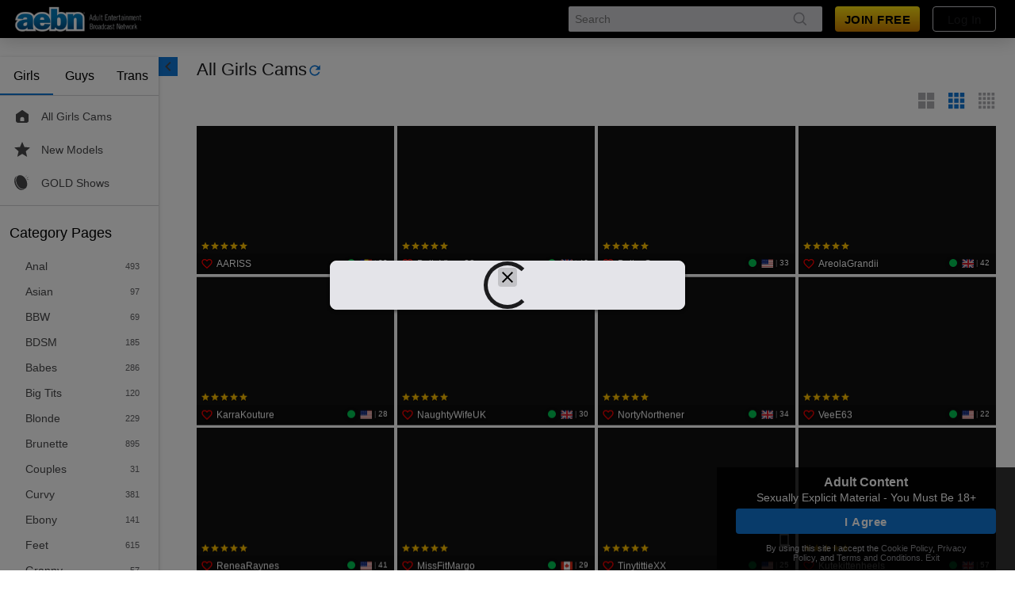

--- FILE ---
content_type: text/javascript
request_url: https://federatedmodules.icfcdn.com/hybrid/hybrid_31.4.6_22~b536a25f15cbbfde7e56.js
body_size: 12137
content:
"use strict";(self.webpackChunkhybrid_client=self.webpackChunkhybrid_client||[]).push([[22],{"./src/components/HybridClient.js":(e,t,s)=>{s.r(t),s.d(t,{HybridClientWithoutBoundary:()=>We,booleanProps:()=>ze,default:()=>Xe,numberProps:()=>Ke});var o,r,n,i=s("./node_modules/@babel/runtime/helpers/esm/slicedToArray.js"),a=s("./node_modules/@babel/runtime/helpers/esm/jsx.js"),l=s("./node_modules/@babel/runtime/helpers/esm/toConsumableArray.js"),d=s("./node_modules/@babel/runtime/helpers/esm/asyncToGenerator.js"),c=s("./node_modules/@babel/runtime/helpers/esm/extends.js"),u=s("./node_modules/@babel/runtime/helpers/esm/classCallCheck.js"),p=s("./node_modules/@babel/runtime/helpers/esm/createClass.js"),m=s("./node_modules/@babel/runtime/helpers/esm/assertThisInitialized.js"),h=s("./node_modules/@babel/runtime/helpers/esm/inherits.js"),f=s("./node_modules/@babel/runtime/helpers/esm/possibleConstructorReturn.js"),A=s("./node_modules/@babel/runtime/helpers/esm/getPrototypeOf.js"),y=s("./node_modules/@babel/runtime/helpers/esm/defineProperty.js"),b=s("./node_modules/@babel/runtime/regenerator/index.js"),g=s.n(b),C=s("./node_modules/@atg/icf-react-components/themes/Theme.js"),E=s("./src/components/AdComponent.tsx"),v=s("./src/components/DesktopRoot.js"),S=s("./src/components/goldshow/TopContributorsUpsellCreator.tsx"),w=s("./src/components/JssConfiguration.js"),T=s("./src/components/MobileRoot.js"),R=s("./src/components/ThemeProvider.tsx"),O=s("./src/components/videoclient/newPlayer/store/cam2cam/Cam2CamConstants.ts"),_=s("./src/components/videoclient/newPlayer/store/videoClient/VideoClientStore.ts"),I=s("./src/components/videoclient/store/videoClient/VideoClientConstants.ts"),P=s("./src/components/videoclient/store/videoClient/VideoClientStore.ts"),k=s("./src/constants/Actions.ts"),L=s("./src/constants/CurrencyConstants.js"),D=s("./src/constants/DisconnectReasons.ts"),N=s("./src/constants/Feature.ts"),M=s("./src/constants/Feedback.ts"),F=s("./src/constants/Globals.js"),B=s("./src/constants/LayoutConstants.ts"),j=s("./src/constants/LogLevel.js"),U=s("./src/constants/Messages.js"),V=s("./src/constants/Platforms.ts"),x=s("./src/constants/RewardsConstants.ts"),G=s("./src/constants/SetupPlayerErrors.js"),H=s("./src/constants/Tenant.ts"),q=s("./src/constants/VideoConstants.js"),X=s("./src/constants/Xment.ts"),W=s("./src/hooks/contexts/useVirtualKeyboard.tsx"),z=s("./src/lib/AjaxRequest.js"),K=s("./src/lib/Dispatcher.js"),Y=s("./src/lib/PerformanceTiming.js"),J=s("./src/lib/Strings.js"),Z=s("./node_modules/lodash/debounce.js"),Q=s.n(Z),$=s("./node_modules/lodash/get.js"),ee=s.n($),te=s("./node_modules/lodash/isEqual.js"),se=s.n(te),oe=s("./node_modules/lodash/noop.js"),re=s.n(oe),ne=s("./node_modules/lscache/lscache.js"),ie=s.n(ne),ae=s("./node_modules/prop-types/index.js"),le=s.n(ae),de=s("webpack/sharing/consume/default/react/react"),ce=s.n(de),ue=s("./node_modules/react-error-boundary/dist/react-error-boundary.js"),pe=s("./node_modules/react-resize-detector/build/index.esm.js"),me=s("./src/stores/ConfigStore.ts"),he=s("./src/stores/ConnectionStore.ts"),fe=s("./src/stores/FeatureTrackerStore.ts"),Ae=s("./src/stores/LayoutStore.js"),ye=s("./src/stores/ModalStore.js"),be=s("./src/stores/PerformerStore.ts"),ge=s("./src/stores/PerformerSubscribersStore.js"),Ce=s("./src/stores/RateStore.js"),Ee=s("./src/stores/UserStore.js"),ve=s("./src/stores/VideoPipStore.js"),Se=s("./src/stores/XmentStore.ts"),we=s("./node_modules/styled-components/dist/styled-components.browser.esm.js"),Te=s("./node_modules/ua-parser-js/src/main/ua-parser.mjs"),Re=s("./node_modules/universal-cookie/lib/index.js"),Oe=s.n(Re),_e=s("./src/utils/DebugHook.js"),Ie=s("./src/utils/ErrorBoundary.tsx"),Pe=s("./src/utils/localization.js"),ke=s("./src/utils/log.js"),Le=s("./src/utils/OpenPayModal.js"),De=s("./src/utils/tools.ts"),Ne=s("./src/utils/TranslationProvider.tsx"),Me=s("./src/components/GenericErrorFallback.tsx"),Fe=s("./src/components/ThemeWrappedGenericErrorFallback.tsx"),Be=s("./src/components/videoclient/newPlayer/store/cam2cam/Cam2CamStore.ts"),je=s("./src/components/videoclient/store/cam2cam/Cam2CamStore.ts");function Ue(e,t){var s=Object.keys(e);if(Object.getOwnPropertySymbols){var o=Object.getOwnPropertySymbols(e);t&&(o=o.filter((function(t){return Object.getOwnPropertyDescriptor(e,t).enumerable}))),s.push.apply(s,o)}return s}function Ve(e){for(var t=1;t<arguments.length;t++){var s=null!=arguments[t]?arguments[t]:{};t%2?Ue(Object(s),!0).forEach((function(t){(0,y.A)(e,t,s[t])})):Object.getOwnPropertyDescriptors?Object.defineProperties(e,Object.getOwnPropertyDescriptors(s)):Ue(Object(s)).forEach((function(t){Object.defineProperty(e,t,Object.getOwnPropertyDescriptor(s,t))}))}return e}function xe(e){var t=function(){try{var e=!Boolean.prototype.valueOf.call(Reflect.construct(Boolean,[],(function(){})))}catch(e){}return function(){return!!e}()}();return function(){var s,o=(0,A.A)(e);if(t){var r=(0,A.A)(this).constructor;s=Reflect.construct(o,arguments,r)}else s=o.apply(this,arguments);return(0,f.A)(this,s)}}ie().setBucket("hybridclient");var Ge=we.Ay.div.attrs({id:"".concat(Ae.UD)}).withConfig({displayName:"HybridClient__HCRoot",componentId:"sc-2fme2u-0"})(["direction:",";width:100%;height:100%;display:flex;flex-direction:column;justify-content:",";overflow:auto;background-color:",";position:relative;z-index:0;*{box-sizing:border-box;}*:focus{outline:0 none transparent;}svg use{pointer-events:none;}input{font-size:100%;}"],(function(e){return e.direction}),(function(e){return e.fullscreen?"center":"start"}),(function(e){return e.fullscreen?"#000":""})),He=we.Ay.div.withConfig({displayName:"HybridClient__ClientModalTarget",componentId:"sc-2fme2u-1"})(["position:fixed;top:0;left:0;right:0;bottom:0;pointer-events:none;& > *{pointer-events:auto;}*{box-sizing:border-box;}*:focus{outline:0 none transparent;}svg use{pointer-events:none;}input{font-size:100%;}"]),qe=function(e){(0,h.A)(s,e);var t=xe(s);function s(e){var o,r,n,i,a;(0,u.A)(this,s),a=t.call(this,e),(0,y.A)((0,m.A)(a),"handleWindowBeforeUnload",(function(){K.A.dispatch({type:k.A.BROWSER_CLOSE}),ke.A.usage("user_left",Date.now()),ke.A.sendAndStop()})),(0,y.A)((0,m.A)(a),"handleWindowOffline",(function(){a.setState({wentOffline:!0}),ke.A.statsIncCounter("connection.went_offline"),Y.A.mark("client_offline")})),(0,y.A)((0,m.A)(a),"handleWindowOnline",(function(){a.state.wentOffline&&(a.setState({wentOffline:!1}),ke.A.statsIncCounter("connection.went_online"),Y.A.mark("client_online"))})),(0,y.A)((0,m.A)(a),"handleWindowMessage",(function(e){if(e.origin===window.location.origin){var t=a.props.platform;switch(e.data.name){case x.hI:t===V.Ay.SCP&&K.A.dispatch({type:k.A.UPDATE_USER_REWARDS_INFORMATION,data:{rewards:e.data.rewards}});break;case U.A.DESTROY_STREAM:K.A.dispatch({type:k.A.DISCONNECT,data:[D.A.USER_DISCONNECT]});break;case U.A.RESET_STREAM:K.A.dispatch({type:k.A.CONNECT,data:{}});break;case U.A.PREPAID_FUNDS_ADDED:K.A.dispatch({type:k.A.REQUEST_MAX_GOLD,data:{}})}}})),(0,y.A)((0,m.A)(a),"visibilitychangeCallback",(function(){var e=Ee.A.getState().userStreamId;if(e&&e>0){var t=Ae.Ay.getState().layout===B.Ay.MOBILE;document.hidden&&t?a.mobileTabIsHidden=!0:!document.hidden&&a.mobileTabIsHidden&&a.props.hybridClientVisible&&a.props.userid>0&&(a.mobileTabIsHidden=!1,K.A.dispatch({type:k.A.CONNECT,data:{}}))}})),(0,y.A)((0,m.A)(a),"handlePageShow",(function(e){e.persisted&&K.A.dispatch({type:k.A.CONNECT,data:{}})})),(0,y.A)((0,m.A)(a),"removeWindowListeners",(function(){"undefined"!=typeof window&&(Object.defineProperty(window,"onbeforeunload",{value:null}),window.removeEventListener("offline",a.handleWindowOffline),window.removeEventListener("online",a.handleWindowOnline),window.removeEventListener("message",a.handleWindowMessage),window.removeEventListener("user_nickname_update",a.handleUserNicknameUpdate),window.removeEventListener("pageshow",a.handlePageShow))})),(0,y.A)((0,m.A)(a),"handleLayoutStoreUpdate",(function(){var e=Ae.Ay.getState(),t=e.fullscreen,s=e.showPerformerBio,o=e.layout,r=e.orientation;a.state.fullscreen===t&&a.state.showPerformerBio===s&&a.state.layout===o&&a.state.orientation===r||(a.setState({fullscreen:t,showPerformerBio:s,layout:o,orientation:r}),a.updateDom(o))})),(0,y.A)((0,m.A)(a),"requestConfigData",Q()((function(){var e;return(e=a)._requestConfigData.apply(e,arguments)}),10)),(0,y.A)((0,m.A)(a),"requestBioData",Q()((function(){var e;return(e=a)._requestBioData.apply(e,arguments)}),11)),(0,y.A)((0,m.A)(a),"dispatchResize",(function(e,t){var s,o=arguments.length>2&&void 0!==arguments[2]&&arguments[2];if(e&&t?(s={width:e,height:t,forceRecalc:o||!a.handledFirstResize},a.handledFirstResize=!0):s={forceRecalc:o},K.A.dispatch({type:k.A.WINDOW_RESIZE,data:s}),a.rootRef){var r=a.rootRef.getBoundingClientRect();K.A.dispatch({type:k.A.CLIENT_ROOT_BOUNDING_RECT,data:{rect:r}})}})),(0,y.A)((0,m.A)(a),"handleRootRef",(function(e){a.rootRef=e})),(0,y.A)((0,m.A)(a),"handleClientModalTargetRef",(function(e){a.clientModalTargetElement=e})),(0,y.A)((0,m.A)(a),"getClientModalTargetElement",(function(){return a.clientModalTargetElement})),(0,y.A)((0,m.A)(a),"getLayoutRootProps",(function(){var e=a.props,t=e.source,s=e.sabasic,o=e.sakey,r=e.assetPath,n=e.mobileCam2Cam,i=e.theme,l=e.sections,d=e.performerBioTabs,c=e.performerBioTabOrder,u=e.handleGoToLogin,p=e.handleClearHybridClient,m=e.breakpoint,h=e.ageGateDetails,f=e.consentModalShowing,A=e.xment,y=e.afno,b=e.nicknameUpdateDrawerOpen;a.state.layout;return{source:t||s||o?t:"pvc,hls,hlsjs,meow,flash",assetPath:r,mobileCam2Cam:n,themeMode:i,sections:l,performerBioTabs:d,performerBioTabOrder:c,handleGoToLogin:u,handleClearHybridClient:p,breakpoint:m,xment:A,afno:y,ageGateDetails:h,consentModalShowing:f,nicknameUpdateDrawerOpen:b}})),(0,y.A)((0,m.A)(a),"renderLayoutRoot",(function(){var e=a.state,t=e.layout,s=e.orientation,o=a.getLayoutRootProps(a.props);switch(t){case B.Ay.DESKTOP:return ce().createElement(v.A,(0,c.A)({key:"desktop-layout"},o));case B.Ay.TABLET:return s!==B.Ay.PORTRAIT||a.state.showPerformerBio?ce().createElement(v.A,(0,c.A)({key:"tablet-layout"},o)):ce().createElement(T.A,(0,c.A)({key:"tablet-portrait-layout"},o));case B.Ay.MOBILE:default:return ce().createElement(T.A,(0,c.A)({key:"mobile-layout"},o))}})),ke.A.startIfNotStarted(),ke.A.usage("render_client",Date.now()),Y.A.mark("render_client_start"),a.setLogUrl(),ke.A.set("serial",F.A.VERSION),ke.A.info("hc_serial: ".concat(F.A.VERSION)),ke.A.set("platform",e.platform),_e.A.setDebug(e.enableDebugHooks),e.name||Y.A.log(),a.addDom(),Ae.Ay._setGlobalReference(window),z.A.setBaseUrl(e.server),Ee.A.setSakey(e.sakey),z.A.setSakey(e.sakey);var l=new(Oe()),d=l.get("smeid"),p=l.get("smtid"),h=l.get("smvid");z.A.setTrackingIds({smtid:p,smeid:d,smvid:h}),e.whitelabel&&(z.A.setSitedomain(e.whitelabel),Se.A.setDomain(e.whitelabel)),Se.A.setXmentsFromSMPlatform(e.xment),Se.A.setXments(e.xmentOverride),l.get("ta-xment-cookie")&&Se.A.setXments("none"),e.usejwt&&he.A.enableJwtTokenForPrivCalls(),e.urls&&be.A.setUrls(e.urls);var f=Boolean((null===(o=e.wishlist)||void 0===o||null===(r=o.repeatableItems)||void 0===r?void 0:r.length)||(null===(n=e.wishlist)||void 0===n||null===(i=n.progressiveItems)||void 0===i?void 0:i.length));be.A.setHasWishlist(f),e.lang&&(J.Ay.setLanguage(e.lang),he.A.setLanguage(e.lang),be.A.setLanguage(e.lang),(0,Pe.YC)(e.lang)),e.essUsername&&K.A.dispatch({type:k.A.SET_ESS_USERNAME,data:{essUsername:e.essUsername}}),e.useDebugPerformerData&&be.A.setUseDebugPerformerData(e.useDebugPerformerData),he.A.setGoldOnly(e.isGoldOnly),Ae.Ay.setPlatform(e.platform),be.A.setPlatform(e.platform),ge.A.setPlatform(e.platform),me.Ay.setPlatform(e.platform),he.A.setPlatform(e.platform);var A=H.rE.get(e.platform);he.A.setTenantId(A),z.A.setTenantId(A),me.Ay.setNotificationsGatewayCaller(e.notificationsGatewayCaller),me.Ay.setPerformerbioGatewayCaller(e.performerbioGatewayCaller),me.Ay.setXsfHeader(e.xsrfHeader),me.Ay.setPayPalConfig(e.payPalConfig),me.Ay.setMediaClientConfig(e.mediaClientConfig),me.Ay.setPrebillFormSaleEnabled(e.prebillFormSaleEnabled),Ee.A.setRedirectToConfirm(e.redirectToConfirm),me.Ay.setDomain(e.domain),me.Ay.setAgeVerificationRules(Ve({},e.ageVerificationRules)),Se.A.checkXment(X.A.HYBRIDCLIENT_BASELINE,(function(){})),null!=e&&e.livelyEndpoint&&K.A.dispatch({type:k.A.SET_LIVELY_ENDPOINT,data:e.livelyEndpoint}),e.memberServer&&K.A.dispatch({type:k.A.MEMBER_SERVER,data:{memberServer:e.memberServer}}),e.VideoCallButton&&K.A.dispatch({type:k.A.SET_VIDEO_CALL_BUTTON,data:{VideoCallButton:e.VideoCallButton}}),e.federatedModules&&K.A.dispatch({type:k.A.FEDERATED_MODULE_FALLBACK_MAPPINGS,data:{federatedModules:e.federatedModules}});var b=Ae.Ay.getState(),g=b.showPerformerBio,C=b.layout,E=b.orientation;return a.state={primaryColor:e.primaryColor||"#3399cc",fullscreen:!1,showPerformerBio:g,smtid:p,smeid:d,smvid:h,layout:C,orientation:E,wentOffline:!1},a.mobileTabIsHidden=!1,a.updateDom(C),a}return(0,p.A)(s,[{key:"addDom",value:function(){this.jssInsertionPoint=document.createElement("style"),document.head.appendChild(this.jssInsertionPoint),this.videoContainerElement=document.createElement("div"),this.videoContainerElement.id=q.A.VIDEO_CONTAINER_ID,document.body.appendChild(this.videoContainerElement),this.pipContainerElement=document.createElement("div"),this.pipContainerElement.id=q.A.PIP_CONTAINER_ID,Object.assign(this.pipContainerElement.style,{position:"fixed",top:0}),document.body.appendChild(this.pipContainerElement)}},{key:"updateDom",value:function(e){var t=this.props.platform,s=0;this.isBlackLabel()&&(s=1),e===B.Ay.MOBILE&&t===V.Ay.SCP&&(s=1500),this.pipContainerElement&&Object.assign(this.pipContainerElement.style,{zIndex:s})}},{key:"getChildContext",value:function(){var e=this.state,t=e.primaryColor,s=e.smtid,o=e.smeid,r=e.smvid,n=e.layout,i=e.orientation,a=e.fullscreen,l=this.props,d=l.quickTipBatchingPeriod,c=l.platform,u=l.isExternalSiteFundsOnly,p=l.theme,m=l.lang;return{primaryColor:t,themeMode:p,smtid:s,smeid:o,smvid:r,quickTipBatchingPeriod:d,layout:n,orientation:i,fullscreen:a,platform:c,isBlackLabel:this.isBlackLabel(),isExternalSiteFundsOnly:u,window:window,document:document,videoContainerElement:this.videoContainerElement,pipContainerElement:this.pipContainerElement,getClientModalTargetElement:this.getClientModalTargetElement,direction:"he"===m?C.Direction.rtl:C.Direction.ltr}}},{key:"checkInitialXments",value:function(){this.checkMobileChatXment(),this.checkTagsFedModXment(),this.checkMemberCommentsFedModXment(),this.checkNewPlayerXment()}},{key:"checkNewPlayerXment",value:function(){Se.A.setXment(X.A.NEW_PLAYER,1)}},{key:"componentDidMount",value:function(){var e=this;Y.A.mark("render_client_end");var t=this.props,s=t.server,o=t.name,r=t.sabasic,n=t.sakey,i=t.layout,a=t.wrapperIframe,l=t.sessionLengthForPostPaidModal,d=t.useDebugPerformerData,c=t.platform,u=t.isExternalSiteFundsOnly,p=t.isGoldOnly,m=t.messengerEnabled,h=t.bypassRateThrottler4InternalIPs,f=t.stno,A=t.afno;!function(e){K.A.dispatch({type:k.A.SET_MESSENGER_ENABLED,data:{messengerEnabled:e}})}(m),Ae.Ay.setHybridClientVisible(this.props.hybridClientVisible),Ae.Ay.setContainerHeaderHeight(this.props.containerHeaderHeight),this.dispatchFeatureVisibility(this.props);var y=new(Oe());o&&(this.requestConfigData({server:s,performerName:o,sabasic:r,sakey:n,sk:window.location.host,platform:c,isExternalSiteFundsOnly:u,isGoldOnly:p,bypassRateThrottler:Boolean(y.get("brt")),bypassRateThrottler4InternalIPs:h,stno:f,afno:A}),this.requestV2SetupBioXment((function(t){e.requestBioData({server:s,performerName:o,sakey:n,platform:c,shownFeatures:e.shownFeatures,useDebugPerformerData:d,version:e.getSetupBioVersion(t)})}))),setInterval((function(){var e=s+"/api/v1/refreshdynamicrate";z.A.get(e,{performerId:he.A.getState().performerId,userId:he.A.getState().userId,performerStreamId:he.A.getState().performerStreamId},(function(e){var t=e.body,s=t.privateRate,o=t.exclusiveRate,r=Ce.A.getState().ratePremium.replace(/\./,""),n=Ce.A.getState().rateExclusive.replace(/\./,"");Ce.A.getState().exchangeRate!==L.A.DEFAULT_EXCHANGE_RATE||s===r&&o===n||ke.A.error({message:"refreshed dynamic rate did not match rate state",returnedPrivateRate:s,storedPrivateRate:r,returnedExclusiveRate:o,storedExclusiveRate:n,performerId:he.A.getState().performerId,userId:he.A.getState().userId,performerStreamId:he.A.getState().performerStreamId})}))}),27e5),n||Ae.Ay.getState().layout!==B.Ay.MOBILE||c!==V.Ay.SCP||Ee.A.setUseCreateAccountCta(!0),l>=0&&ye.A.setSessionLengthForPostPaidModal(l),this.layoutToken=Ae.Ay.addListener(this.handleLayoutStoreUpdate),i&&Ae.Ay.forceLayout(i),a&&Ae.Ay._setGlobalReference(a.contentWindow),Ae.Ay.onResize(),"undefined"!=typeof window&&(window.addEventListener("beforeunload",this.handleWindowBeforeUnload),window.addEventListener("offline",this.handleWindowOffline),window.addEventListener("online",this.handleWindowOnline),window.addEventListener("message",this.handleWindowMessage),document.addEventListener("visibilitychange",this.visibilitychangeCallback)),this.addMobileOrientationChangeListeners(Ae.Ay.getState().layout),this.addMobileResizeListeners(Ae.Ay.getState().layout,c),this.addUserNicknameUpdateListeners(),window.addEventListener("pageshow",this.handlePageShow)}},{key:"addMobileOrientationChangeListeners",value:function(e){if(e===B.Ay.MOBILE||e===B.Ay.TABLET){var t=this.state.isLandscape?B.Ay.LANDSCAPE:B.Ay.PORTRAIT;fe.A.initOrientationTracking(e,t),window.addEventListener("orientationchange",(function(){fe.A.handleOrientationChange()}))}}},{key:"addMobileResizeListeners",value:function(e,t){var s,o,r=this;if([V.Ay.FOUNDATION,V.Ay.UNKNOWN].includes(t)){var n=window.top;try{n.location.href}catch(e){return}var i=null===(s=(0,Te.O)(window.navigator.userAgent))||void 0===s||null===(o=s.device)||void 0===o?void 0:o.type;if(e===B.Ay.MOBILE||e===B.Ay.TABLET||("mobile"===i||"tablet"===i)){var a=function(){ve.A.getState().mobilePipState===q.A.PIP_STATE.DEFAULT&&r.props.name&&window.location.href.toLowerCase().includes(r.props.name.toLowerCase())&&n.scrollTo(0,0)},l=Q()((function(){return r.dispatchResize(window.innerWidth,window.innerHeight,!0)}),150),d=Q()(a,150);l(),a(),window.addEventListener("hybridclientcamload",(function(){l(),a()}));var c=void 0,u=!1;window.addEventListener("touchstart",(function(e){var t;u=!0,c=null===(t=e.touches[0])||void 0===t?void 0:t.clientY})),window.addEventListener("touchend",(function(e){var t,s=null===(t=e.touches[0])||void 0===t?void 0:t.clientY;void 0!==c&&void 0!==s&&Math.abs(s-c)>10&&d(),c=void 0,u=!1})),window.addEventListener("scroll",(function(){u||d(),l()})),window.addEventListener("orientationchange",(function(){d(),l()}))}}}},{key:"addUserNicknameUpdateListeners",value:function(){"undefined"!=typeof window&&window.addEventListener("user_nickname_update",this.handleUserNicknameUpdate)}},{key:"handleUserNicknameUpdate",value:function(e){var t,s;if((null===(t=e.target)||void 0===t||null===(s=t.location)||void 0===s?void 0:s.origin)===window.location.origin){var o=e.detail.usernickname;o&&"string"==typeof o&&K.A.dispatch({type:k.A.UPDATE_USER_NICKNAME,data:{usernickname:o}})}}},{key:"setLogUrl",value:function(){var e=(0,De.Q8)();e&&(e=e.split("?")[0],ke.A.set("url",e))}},{key:"isBlackLabel",value:function(){return this.props.platform===V.Ay.BLACKLABEL}},{key:"getSetupBioVersion",value:function(e){return e?2:3}},{key:"componentDidUpdate",value:function(e){var t,s,o,r,n,i,a,l,d,c,u,p,m=this,h=null===je.A||void 0===je.A||null===(t=je.A.getState())||void 0===t?void 0:t.callInProgress,f=null===Be.A||void 0===Be.A||null===(s=Be.A.getState())||void 0===s?void 0:s.callInProgress;if(!h&&!f||this.props.hybridClientVisible||(h&&K.A.dispatch({type:I.A.LIVELY_VIDEO_CAM2CAM_VIDEOCLIENT_END,data:{reason:"User navigated away from cam page"}}),f&&K.A.dispatch({type:O.A.VIDEO_CAM2CAM_END,data:{reason:"User navigated away from cam page"}})),this.setLogUrl(),this.props.hybridClientVisible!==e.hybridClientVisible&&Ae.Ay.setHybridClientVisible(this.props.hybridClientVisible),this.props.redirectToConfirm!==e.redirectToConfirm&&Ee.A.setRedirectToConfirm(this.props.redirectToConfirm),this.props.hidePhotosTab===e.hidePhotosTab&&this.props.hideBioTab===e.hideBioTab&&this.props.hiddenFeatures===e.hiddenFeatures&&this.props.shownFeatures===e.shownFeatures||this.dispatchFeatureVisibility(this.props),this.props.name!==e.name||this.props.sakey!==e.sakey||this.props.sabasic!==e.sabasic){var A=this.props.sakey&&e.sakey!==this.props.sakey||this.props.sabasic&&e.sabasic!==this.props.sabasic;if(this.resetEverything({exceptTheConnection:A}),this.props.name){ke.A.startIfNotStarted();var y=this.props,b=y.server,g=y.name,C=y.sabasic,E=y.sakey,v=y.platform,S=y.isExternalSiteFundsOnly,w=y.useDebugPerformerData,T=y.isGoldOnly,R=y.bypassRateThrottler4InternalIPs,_=y.stno,P=y.afno,L=new(Oe());setTimeout((function(){m.requestConfigData({server:b,performerName:g,sabasic:C,sakey:E,sk:window.location.host,platform:v,isExternalSiteFundsOnly:S,isGoldOnly:T,bypassRateThrottler:Boolean(L.get("brt")),bypassRateThrottler4InternalIPs:R,stno:_,afno:P}),m.requestV2SetupBioXment((function(e){m.requestBioData({server:b,performerName:g,sakey:E,platform:v,shownFeatures:m.shownFeatures,useDebugPerformerData:w,version:m.getSetupBioVersion(e)})}))})),this.dispatchResize()}else K.A.dispatch({type:k.A.EXIT_FULLSCREEN})}this.props.platform!==e.platform&&Ae.Ay.setPlatform(this.props.platform),this.props.lang!==e.lang&&(J.Ay.setLanguage(this.props.lang),(0,Pe.YC)(this.props.lang),K.A.dispatch({type:k.A.UPDATE_USER_PREFERRED_LANG,data:{lang:this.props.lang}})),this.props.usejwt!==e.usejwt&&(this.props.usejwt&&he.A.enableJwtTokenForPrivCalls(),he.A.disableJwtTokenForPrivCalls()),this.props.whitelabel&&this.props.whitelabel!==e.whitelabel&&(z.A.setSitedomain(this.props.whitelabel),Se.A.setDomain(this.props.whitelabel)),this.props.sakey||Ae.Ay.getState().layout!==B.Ay.MOBILE||this.props.platform!==V.Ay.SCP||Ee.A.setUseCreateAccountCta(!0),this.props.layout!==e.layout&&(Ae.Ay.forceLayout(this.props.layout),this.dispatchResize(null,null,!0)),this.props.name&&this.props.name!==e.name&&window.dispatchEvent(new Event("hybridclientcamload"));var D,N,M,F=Boolean((null===(o=this.props.wishlist)||void 0===o||null===(r=o.repeatableItems)||void 0===r?void 0:r.length)||(null===(n=this.props.wishlist)||void 0===n||null===(i=n.progressiveItems)||void 0===i?void 0:i.length));(F!==be.A.getState().hasWishlist&&K.A.dispatch({type:k.A.SET_PERFORMER_HAS_WISHLIST,data:F}),this.props.sakey!==e.sakey&&z.A.setSakey(this.props.sakey),JSON.stringify(this.props.ageVerificationRules)!==JSON.stringify(e.ageVerificationRules)&&me.Ay.setAgeVerificationRules(Ve({},this.props.ageVerificationRules)),(null===(a=this.props.mediaClientConfig)||void 0===a?void 0:a.userIsBillable)!==(null===(l=e.mediaClientConfig)||void 0===l?void 0:l.userIsBillable))&&me.Ay.setMediaClientConfig(Ve(Ve({},me.Ay.getState().mediaClientConfig),{},{userIsBillable:null===(D=this.props.mediaClientConfig)||void 0===D?void 0:D.userIsBillable}));(null===(d=this.props.mediaClientConfig)||void 0===d?void 0:d.isAuthenticated)!==(null===(c=e.mediaClientConfig)||void 0===c?void 0:c.isAuthenticated)&&me.Ay.setMediaClientConfig(Ve(Ve({},me.Ay.getState().mediaClientConfig),{},{isAuthenticated:null===(N=this.props.mediaClientConfig)||void 0===N?void 0:N.isAuthenticated}));JSON.stringify(null===(u=this.props.mediaClientConfig)||void 0===u?void 0:u.ageVerificationRules)!==JSON.stringify(null===(p=e.mediaClientConfig)||void 0===p?void 0:p.ageVerificationRules)&&me.Ay.setMediaClientConfig(Ve(Ve({},me.Ay.getState().mediaClientConfig),{},{ageVerificationRules:null===(M=this.props.mediaClientConfig)||void 0===M?void 0:M.ageVerificationRules}));this.props.customCurrencyEsf&&this.props.isExternalSiteFundsOnly&&this.props.customCurrencyEsf!==me.Ay.getState().customCurrencyEsf&&me.Ay.setCustomCurrencyEsf(this.props.customCurrencyEsf),this.props.customCurrencyRateEsf&&this.props.isExternalSiteFundsOnly&&this.props.customCurrencyRateEsf!==me.Ay.getState().customCurrencyRateEsf&&me.Ay.setCustomCurrencyRateEsf(this.props.customCurrencyRateEsf),this.props.customCurrencyRoundedEsf&&this.props.isExternalSiteFundsOnly&&this.props.customCurrencyRoundedEsf!==me.Ay.getState().customCurrencyRoundedEsf&&me.Ay.setCustomCurrencyRoundedEsf(this.props.customCurrencyRoundedEsf),this.props.giveGoldButtonTextEsf&&this.props.isExternalSiteFundsOnly&&this.props.giveGoldButtonTextEsf!==me.Ay.getState().giveGoldButtonTextEsf&&me.Ay.setGiveGoldButtonTextEsf(this.props.giveGoldButtonTextEsf),document.__HC_IS_FULLSCREEN=this.state.fullscreen}},{key:"shouldComponentUpdate",value:function(e,t){return!se()(e,this.props)||!se()(t,this.state)}},{key:"componentWillUnmount",value:function(){this.resetEverything({exceptTheConnection:!0}),K.A.dispatch({type:k.A.BROWSER_CLOSE}),this.layoutToken.remove(),this.removeWindowListeners(),ke.A.usage("user_left",Date.now()),Y.A.mark("user_left"),Y.A.log(),ke.A.sendAndStop()}},{key:"resetEverything",value:function(e){var t=e.exceptTheConnection;K.A.dispatch({type:k.A.RESET,data:{exceptTheConnection:t}})}},{key:"initializeConfigStore",value:function(e){var t=e.config,s=e.limits,o=e.platform,r=e.performerSubscribers,n=e.disabledFeatures,i=e.enabledFeatures,a=e.decimalLocalGold,l=e.twoFactorAuthenticationRequired,d=e.twoFactorAuthenticationEmailRequestToken,c=e.connection,u=e.siteConfig,p=e.stno,m=e.afno;Y.A.mark("load_config_start");var h=t.site,f=h.primaryColor,A=h.logLevel;this.setState({primaryColor:this.getFinalPrimaryColor(f)}),ke.A.statsIncCounter("session.platform.".concat(o)),o===V.Ay.UNKNOWN&&ke.A.error({message:"platform-unknown",url:window.location.href}),t.performer.isAvailable&&this.requestGoldMenu(t.performer.id),this.requestComments(t.performer.id,t.user.id),!0===r.userIsSubscribed&&Ce.A.requestSubscriptionDiscounts(t.rate.premium,t.rate.exclusive,t.performer.id,t.user.id,t.user.sakey),this.props.showFullLogs?(ke.A.setLogToConsole(!0),ke.A.setLogLevel(j.A.DEBUG)):ke.A.setLogLevel(A),t.user.id>0?(ke.A.set("userid",Number(t.user.id)),ke.A.statsIncCounter("session.loaded.user.loggedin")):ke.A.statsIncCounter("session.loaded.user.anon"),ke.A.set("performerid",Number(t.performer.id)),ke.A.usage("usertype",t.user.type),ke.A.usage("config_loaded",Date.now());if(0===t.user.id&&16===this.props.sakey.length&&ke.A.error({message:"verify-user no-user-from-config",userid:Number(t.user.id),propsSakey:this.props.sakey,configSakey:t.user.sakey,url:window.location.href}),t.user.id>0&&this.props.openPayModal&&(0,Le.oI)(),l){var y=this.props.handleScpTwoFactorAuthentication;o===V.Ay.SCP&&y?y(d):(o===V.Ay.BLACKLABEL||V.Ay.FOUNDATION)&&setTimeout((function(){K.A.dispatch({type:k.A.OPEN_TWO_FACTOR_AUTHENTICATION_REQUIRED_MODAL})}))}var b=(0,Te.O)(window.navigator.userAgent),g=/\./gi,C=F.A.VERSION.replace(g,"_"),E=b.os.name,v=ee()(b,"os.version","unknown").replace(g,"_"),S=b.browser.name,w=ee()(b,"browser.major","unknown").replace(g,"_");ke.A.statsIncCounter("session.loaded.config.".concat(C)),ke.A.statsIncCounter("session.loaded.browser.".concat(S,".").concat(w)),ke.A.statsIncCounter("session.loaded.os.".concat(E,".").concat(v)),ke.A.statsIncCounter("platforms.".concat(Ee.A.getState().browserStatsBucket,".loaded")),K.A.dispatch({type:k.A.LOAD_CONFIG,data:{config:t,limits:s,platform:o,disabledFeatures:n,enabledFeatures:i,decimalLocalGold:a,twoFactorAuthenticationRequired:l,twoFactorAuthenticationEmailRequestToken:d,connection:c,siteConfig:u,os:E,osVersion:v,browser:S,browserVersion:w,stno:p,afno:m}}),Y.A.mark("load_config_end")}},{key:"getFinalPrimaryColor",value:function(e){return!this.props.primaryColor&&e&&this.state.primaryColor!==e?e:this.state.primaryColor}},{key:"requestGoldMenu",value:function(e){var t=z.A.getBaseUrl()+"/api/v2/goldmenu";z.A.get(t,{performerid:e},(function(e){e.body&&K.A.dispatch({type:k.A.PERFORMER_GOLD_MENU,data:e.body})}))}},{key:"requestComments",value:function(e,t){e&&((0,K.T)({type:k.A.REQUEST_COMMENTS,data:{performerId:e,pageSize:M.V,page:0,commentRequestType:M.l.ALL_COMMENTS}}),t>0&&(0,K.T)({type:k.A.REQUEST_COMMENTS,data:{performerId:e,pageSize:M.V,page:0,commentRequestType:M.l.MY_COMMENTS}}))}},{key:"requestVideoStartupXment",value:function(){he.A.setInVideoStartupXment(!1)}},{key:"setLivelyLogger",value:function(){var e=me.Ay.getState().livelyEndpoint;e&&me.Ay.setLoggerGlobal(e)}},{key:"checkMobileChatXment",value:function(){var e=X.A.MOBILE_CHAT;Se.A.checkXment(e,(function(){}))}},{key:"checkTagsFedModXment",value:function(){var e=X.A.TAGS_FED_MOD;Se.A.checkXment(e,(function(){}))}},{key:"checkMemberCommentsFedModXment",value:function(){var e=X.A.MEMBERCOMMENTS_FED_MOD;Se.A.checkXment(e,(function(){}))}},{key:"checkSimplifiedCamPageMobileXment",value:function(){var e=X.A.SIMPLIFIED_CAM_PAGE_MOBILE;Se.A.checkXment(e,(function(){}))}},{key:"requestV2SetupBioXment",value:function(){var e=arguments.length>0&&void 0!==arguments[0]?arguments[0]:re();if("function"!=typeof e)throw new Error("callback must be a function");this.props.platform===V.Ay.SCP?Se.A.checkXment(X.A.V2_SETUPBIO,(function(t){return e(1===t)})):e(!1)}},{key:"setRequireAgeConfirmation",value:function(e){he.A.setRequireAgeConfirmation(e),e&&(_.A.setBlurStream(e),P.A.setBlurStream(e))}},{key:"setStreamBlurPenalty",value:function(e){he.A.setStreamBlurPenalty(e),e&&(_.A.setBlurStream(e),P.A.setBlurStream(e))}},{key:"_requestConfigData",value:function(e){var t,s=this,o=e.performerName,r=e.sabasic,n=e.sakey,i=e.sk,a=e.server,l=e.platform,c=e.isExternalSiteFundsOnly,u=e.isGoldOnly,p=e.bypassRateThrottler,m=e.bypassRateThrottler4InternalIPs,h=e.stno,f=e.afno;if(a&&o){K.A.dispatch({type:k.A.SET_PERFORMER_NICKNAME,data:o}),this.requestVideoStartupXment(),this.setLivelyLogger(),Y.A.mark("request_config"),null===(t=this.setupStreamRequest)||void 0===t||t.abort();var A=a+"/api/v3/setupstream/";this.setupStreamRequest=z.A.post(A,{performerName:o,version:F.A.VERSION,platform:l,sakey:n,sabasic:r,sk:i,clientUrl:(0,De.Q8)(),isExternalSiteFundsOnly:c,isGoldOnly:u,bypassRateThrottler:p,bypassRateThrottler4InternalIPs:m},"json",function(){var e=(0,d.A)(g().mark((function e(t){var o,r,i,a,d,c,u,p,m,A,y,b,C,E,v,S,w,T,R,O,I,L,N,M;return g().wrap((function(e){for(;;)switch(e.prev=e.next){case 0:if(s.setupStreamRequest=null,202!==t.status){e.next=7;break}return m=parseInt(null!==(p=t.headers["delay-time"])&&void 0!==p?p:"0",10),K.A.dispatch({type:k.A.SET_THROTTLE_TIME,data:m}),K.A.dispatch({type:k.A.DISCONNECT,data:[D.A.WAIT_TO_SET_UP_STREAM]}),e.next=7,new Promise((function(e){return setTimeout(e,m)}));case 7:if(A=t.body,y=A.config,b=A.user,C=A.blur,y&&b&&b.limits){e.next=13;break}return K.A.dispatch({type:k.A.DISCONNECT,data:[D.A.INVALID_STARTUP]}),ke.A.statsIncCounter("session.invalid.missingData"),e.abrupt("return");case 13:E=b.limits,v=null!==(o=A.browserStatsBucket)&&void 0!==o?o:"other",S=null!==(r=A.performerSubscribers)&&void 0!==r?r:{},w=null!==(i=b.disabledFeatures)&&void 0!==i?i:[],T=null!==(a=b.enabledFeatures)&&void 0!==a?a:[],R=null!==(d=b.decimalLocalGold)&&void 0!==d&&d,O=ee()(b,"twoFactorAuthentication.required",!1),I=ee()(b,"twoFactorAuthentication.emailRequestToken",""),L=null!==(c=A.connection)&&void 0!==c?c:{},N=null!==(u=A.siteConfig)&&void 0!==u?u:{},M=Object.keys(s.props.ageVerificationRules).length?s.props.ageVerificationRules.requiresAgeConfirmation:s.props.requiresAgeConfirmation,b.requiresAgeConfirmation?s.setRequireAgeConfirmation(!0):C?s.setStreamBlurPenalty(!0):!n||y.user.isNonBillableUser?M&&s.setRequireAgeConfirmation(!0):(P.A.setBlurStream(!1),_.A.setBlurStream(!1)),K.A.dispatch({type:k.A.SET_STATS_BUCKET,data:v}),K.A.dispatch({type:k.A.SET_GEO_RESTRICTED,data:{geoRestricted:!1}}),b.forcedVideoStartupXment&&he.A.setForcedVideoStartupXment(!0),s.initializeConfigStore({config:y,limits:E,platform:l,performerSubscribers:S,disabledFeatures:w,enabledFeatures:T,decimalLocalGold:R,twoFactorAuthenticationRequired:O,twoFactorAuthenticationEmailRequestToken:I,connection:L,siteConfig:N,stno:h,afno:f}),K.A.dispatch({type:k.A.FETCH_PERFORMER_EMERGING_MARKET_CURRENCY_ELIGIBILITY,data:y.performer.id}),Se.A.setSiteId(y.site.site),s.checkInitialXments(),(0,De.Zj)(x.ve);case 33:case"end":return e.stop()}}),e)})));return function(t){return e.apply(this,arguments)}}(),(function(e){var t=ee()(e,"response.body.error",null);if(ke.A.statsIncCounter(t?"session.invalid.servererror_".concat(t):"session.invalid.networkerror"),t===G.A.FORCE_BILLING_INFO_UPDATE)return K.A.dispatch({type:k.A.FORCE_BILLING_INFO_UPDATE,data:{}}),void ke.A.send();t!==G.A.BLOCKED_BY_PERFORMER?(t===G.A.GEORESTRICTED&&((0,De.Zj)(U.A.INVALID_PERFORMER),K.A.dispatch({type:k.A.SET_GEO_RESTRICTED,data:{geoRestricted:!0}})),t===G.A.PLUS_ONE_CREATOR&&((0,De.Zj)(U.A.INVALID_PERFORMER),K.A.dispatch({type:k.A.DISCONNECT,data:[D.A.NEW_PERFORMER]})),t!==G.A.INVALID_HC_VERSION?t!==G.A.MAX_USERS_IN_ROOM?t!==G.A.TENANT_MISMATCH?K.A.dispatch({type:k.A.DISCONNECT,data:[t?D.A.INVALID_STARTUP:D.A.STARTUP_NETWORK_ERROR]}):(0,De.Zj)(U.A.INVALID_PERFORMER):K.A.dispatch({type:k.A.DISCONNECT,data:[D.A.ROOM_FULL]}):K.A.dispatch({type:k.A.DISCONNECT,data:[D.A.INVALID_HC_VERSION]})):K.A.dispatch({type:k.A.DISCONNECT,data:[D.A.BLOCKED]})}),[400])}else ke.A.error({message:"request-config-called-without-url-or-name",server:a,performerName:o,from:window.location.href,platform:l})}},{key:"_requestBioData",value:function(e){var t,s=this,o=e.performerName,r=e.sakey,n=e.server,i=e.platform,a=e.shownFeatures,d=e.useDebugPerformerData,c=e.version,u=void 0===c?1:c;if(n&&o){null===(t=this.setupBioRequest)||void 0===t||t.abort();var p=n+"/api/v".concat(u,"/setupbio/");this.setupBioRequest=z.A.post(p,{performerName:o,platform:i,sakey:r,shownFeatures:(0,l.A)(a),useDebugPerformerData:d},"json",(function(e){s.setupBioRequest=null;var t=[],o=e.body,r=o.performerDetails,n=o.performerPhotos,i=o.similarModels,a=o.country,l=o.performerSubscribers,d=o.spinGoldMenus,c=o.performerStreamingSchedule,p=o.features,m=o.performerHasPhotos,h=o.performerHasVideos;1!==u&&3!==u||(t=e.body.bioPics),r||ke.A.statsIncCounter("session.degraded.missingData"),a&&K.A.dispatch({type:k.A.SET_USER_COUNTRY,data:{country:a}}),K.A.dispatch({type:k.A.PERFORMER_BIO_INFO,data:{bio:r,photos:n,performerHasPhotos:m,performerHasVideos:h,similarModels:i,bioPics:t,spinGoldMenus:d,streamingSchedule:c,features:p}}),l&&K.A.dispatch({type:k.A.PERFORMER_SUBSCRIBERS_INFO,data:l})}),(function(e){var t=ee()(e,"response.body.error",null);t!==G.A.TENANT_MISMATCH?ke.A.statsIncCounter(t?"session.degraded.servererror_".concat(t):"session.degraded.networkerror"):(0,De.Zj)(U.A.INVALID_PERFORMER)}),[400])}else ke.A.error({message:"request-config-called-without-url-or-name",server:n,performerName:o,from:window.location.href,platform:i})}},{key:"dispatchFeatureVisibility",value:function(e){var t=e.hiddenFeatures,s=e.shownFeatures,o=e.hidePhotosTab,r=e.hideBioTab,n=function(e){return e.trim().replace(/\s+/g,"_").replace(/([a-z])([A-Z])/g,"$1_$2").toUpperCase()},i=function(e){return new Set(e.map(n).filter((function(e){return N.Zi.has(e)})))};this.hiddenFeatures=Array.isArray(t)?i(t):new Set,o&&this.hiddenFeatures.add(N.Ay.PHOTOS_TAB),r&&this.hiddenFeatures.add(N.Ay.BIO_TAB),this.shownFeatures=Array.isArray(s)?i(s):new Set,K.A.dispatch({type:k.A.SET_FEATURE_VISIBILITY,data:{hiddenFeatures:this.hiddenFeatures,shownFeatures:this.shownFeatures}})}},{key:"render",value:function(){var e=this.props,t=e.theme,s=e.lang,i=this.state,l=i.primaryColor,d=i.layout,c=i.fullscreen;return(0,a.A)(Ne.A,{language:s},void 0,o||(o=(0,a.A)(S.A,{})),r||(r=(0,a.A)(E.A,{})),ce().createElement(Ge,{fullscreen:c,ref:this.handleRootRef,direction:"he"===s?C.Direction.rtl:C.Direction.ltr},(0,a.A)(pe.Ay,{onResize:this.dispatchResize,handleHeight:!0,handleWidth:!0,refreshMode:d!==B.Ay.DESKTOP?"debounce":void 0,refreshRate:250}),(0,a.A)(w.A,{insertionPoint:this.jssInsertionPoint},void 0,(0,a.A)(we.ID,{target:document.head},void 0,(0,a.A)(R.A,{primaryColor:l,themeMode:t},void 0,(0,a.A)(Ie.t,{fallback:n||(n=(0,a.A)(Me.A,{}))},void 0,(0,a.A)(W.u,{},void 0,this.renderLayoutRoot(),ce().createElement(He,{ref:this.handleClientModalTargetRef,style:{zIndex:100}}))))))))}}]),s}(de.Component);(0,y.A)(qe,"displayName","HybridClient"),qe.childContextTypes={primaryColor:le().string,themeMode:le().string,smtid:le().string,smeid:le().string,smvid:le().string,quickTipBatchingPeriod:le().number,layout:le().oneOf([B.Ay.DESKTOP,B.Ay.TABLET,B.Ay.MOBILE]),orientation:le().oneOf([B.Ay.LANDSCAPE,B.Ay.PORTRAIT]),fullscreen:le().bool,isBlackLabel:le().bool,isExternalSiteFundsOnly:le().bool,window:le().any,document:le().any,videoContainerElement:le().instanceOf(Element).isRequired,pipContainerElement:le().instanceOf(Element).isRequired,getClientModalTargetElement:le().func.isRequired,platform:le().oneOf(Object.values(V.Ay)),direction:le().string},qe.defaultProps={lang:"en",primaryColor:"",sabasic:"",sakey:"",source:"",userid:0,server:"https://hybridclient.naiadsystems.com",memberServer:"https://member.naiadsystems.com",assetPath:"https://hybridclient.naiadsystems.com/static/vendor/aiw",fastManifestUrlTemplate:"https://manifest-server.naiadsystems.com/live/s:{performerName}.json",tdsName:"",messengerEnabled:!1,openPayModal:!1,mobileCam2Cam:!0,xmentOverride:F.A.PROP_XMENT,enablePrivCalls:!0,vibeShow:!1,usejwt:!0,whitelabel:"",theme:"dark",hidePhotosTab:!1,hideBioTab:!1,urls:null,platform:F.A.PROP_PLATFORM||V.Ay.UNKNOWN,hiddenFeatures:[],shownFeatures:[],sections:null,performerBioTabs:null,isGoldOnly:!1,handleScpTwoFactorAuthentication:function(){},rewards:null,livelyEndpoint:"icf-prod-global.generflow.com",requiresAgeConfirmation:!1,ageVerificationRules:{},payPalConfig:{},prebillFormSaleEnabled:!1,redirectToConfirm:!1,wishlist:null,customCurrencyEsf:null,customCurrencyRateEsf:null,customCurrencyRoundedEsf:null,giveGoldButtonTextEsf:null,sessionLengthForPostPaidModal:-1,useDebugPerformerData:!1,enableDebugHooks:!1,notificationsGatewayCaller:{},performerbioGatewayCaller:{},xsrfHeader:{},handleGoToLogin:function(){},handleClearHybridClient:function(){},breakpoint:"",domain:"",hybridClientVisible:!1,containerHeaderHeight:0,nicknameUpdateDrawerOpen:!1},qe.propTypes={lang:le().string,primaryColor:le().string,sabasic:le().string,sakey:le().string,source:le().string,server:le().string,memberServer:le().string,name:le().string,userid:le().number,showFullLogs:le().bool,assetPath:le().string,fastManifestUrlTemplate:le().string,manifestUrl:le().string,layout:le().string,liveServicesHost:le().string,tdsName:le().string,messengerEnabled:le().bool,openPayModal:le().bool,mobileCam2Cam:le().bool,xmentOverride:le().string,enablePrivCalls:le().bool,wrapperIframe:le().instanceOf(Element),vibeShow:le().bool,usejwt:le().bool,whitelabel:le().string,theme:le().string,hidePhotosTab:le().bool,hideBioTab:le().bool,urls:le().object,platform:le().oneOf(Object.values(V.Ay)),isExternalSiteFundsOnly:le().bool,essUsername:le().string,hiddenFeatures:le().arrayOf(le().string),shownFeatures:le().arrayOf(le().string),sections:le().object,performerBioTabs:le().arrayOf(le().shape({name:le().string,titleStringKey:le().string,render:le().func})),performerBioTabOrder:le().arrayOf(le().string),isGoldOnly:le().bool,handleScpTwoFactorAuthentication:le().func,livelyEndpoint:le().string,requiresAgeConfirmation:le().bool,ageVerificationRules:le().object,customCurrencyEsf:le().string,customCurrencyRateEsf:le().number,customCurrencyRoundedEsf:le().bool,giveGoldButtonTextEsf:le().string,quickTipBatchingPeriod:le().number,sessionLengthForPostPaidModal:le().number,useDebugPerformerData:le().bool,enableDebugHooks:le().bool,bypassRateThrottler4InternalIPs:le().bool,federatedModules:le().object,notificationsGatewayCaller:le().object,performerbioGatewayCaller:le().object,xsrfHeader:le().string,handleGoToLogin:le().func,handleClearHybridClient:le().func,breakpoint:le().string,stno:le().string,afno:le().string,xment:le().object,domain:le().string,payPalConfig:le().object,prebillFormSaleEnabled:le().bool,redirectToConfirm:le().bool,ageGateDetails:le().object,consentModalShowing:le().bool,wishlist:le().object,hybridClientVisible:le().bool,containerHeaderHeight:le().number,mediaClientConfig:le().object,VideoCallButton:le().elementType,nicknameUpdateDrawerOpen:le().boolean};const Xe=(0,ue.Xc)(qe,{fallback:(0,a.A)(Fe.s,{}),onError:(0,Ie.l)("hybrid_client")});var We=qe,ze=["showFullLogs","messengerEnabled","openPayModal","mobileCam2Cam","enablePrivCalls","vibeShow","usejwt","hidePhotosTab","hideBioTab","isExternalSiteFundsOnly","useDebugPerformerData","enableDebugHooks","isGoldOnly","requiresAgeConfirmation","bypassRateThrottler4InternalIPs","prebillFormSaleEnabled","redirectToConfirm","hybridClientVisible","consentModalShowing","customCurrencyRoundedEsf","nicknameUpdateDrawerOpen"],Ke=["userid","quickTipBatchingPeriod","sessionLengthForPostPaidModal","customCurrencyRateEsf","containerHeaderHeight"];if(F.A.DEBUG){var Ye=new Set(Object.keys(qe.propTypes)),Je=ze.filter((function(e){return!Ye.has(e)})),Ze=Ke.filter((function(e){return!Ye.has(e)})),Qe=Object.entries(qe.propTypes).filter((function(e){var t=(0,i.A)(e,2),s=t[0];return t[1]===le().bool&&!ze.includes(s)})),$e=Object.entries(qe.propTypes).filter((function(e){var t=(0,i.A)(e,2),s=t[0];return t[1]===le().number&&!Ke.includes(s)}));if(Je.length)throw new Error("booleanProps items not in HybridClient props: ".concat(Je.join(", ")));if(Ze.length)throw new Error("numberProps items not in HybridClient props: ".concat(Ze.join(", ")));if(Qe.length)throw new Error("HybridClient props missing from booleanProps: ".concat(Qe.join(", ")));if($e.length)throw new Error("HybridClient props missing from numberProps: ".concat($e.join(", ")))}}}]);
//# sourceMappingURL=https://sourcemaps.icfsys.com/hybrid.client/hybrid_31.4.6_22~b536a25f15cbbfde7e56.js.map

--- FILE ---
content_type: text/plain; charset=utf-8
request_url: https://cams.aebn.com/identification/1d3n71f1c4710n-r35ul7/GMMy/ZPkQIs?q=F8WX3YFVQfg6htE2SuAl
body_size: -40
content:
6uL1WIoUkYro+fUI2W2AOcmy9yoVEOUyCHJ5n9zPgC37gTV6Nvu3PvVuVPcETxmekD56Dl8N0WL8enXQGW7NfdetzK9qag==

--- FILE ---
content_type: text/javascript
request_url: https://federatedmodules.icfcdn.com/userverification/userverification_942.9e37f239f12f8662957c.js
body_size: 376
content:
/*! For license information please see userverification_942.9e37f239f12f8662957c.js.LICENSE.txt */
(self.webpackChunk_atg_userverification_client=self.webpackChunk_atg_userverification_client||[]).push([[942],{6942:(r,t)=>{var n;!function(){"use strict";var e={}.hasOwnProperty;function i(){for(var r="",t=0;t<arguments.length;t++){var n=arguments[t];n&&(r=u(r,o(n)))}return r}function o(r){if("string"==typeof r||"number"==typeof r)return r;if("object"!=typeof r)return"";if(Array.isArray(r))return i.apply(null,r);if(r.toString!==Object.prototype.toString&&!r.toString.toString().includes("[native code]"))return r.toString();var t="";for(var n in r)e.call(r,n)&&r[n]&&(t=u(t,n));return t}function u(r,t){return t?r?r+" "+t:r+t:r}r.exports?(i.default=i,r.exports=i):void 0===(n=function(){return i}.apply(t,[]))||(r.exports=n)}()}}]);
//# sourceMappingURL=https://sourcemaps.icfsys.com/userverification.client/942.f6e3cb9728e2fd00ce46ed3fdd4f460a.js.map